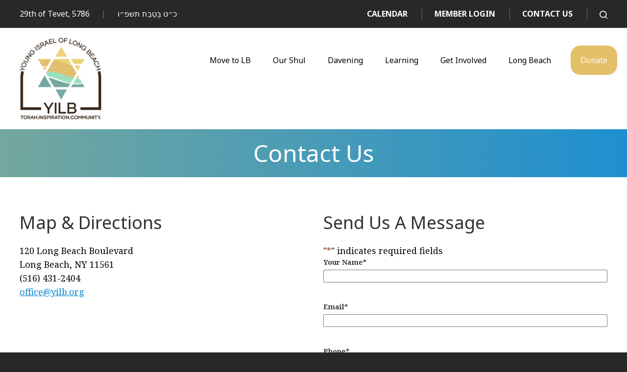

--- FILE ---
content_type: text/html; charset=utf-8
request_url: https://www.google.com/recaptcha/api2/anchor?ar=1&k=6Lehq3saAAAAAEqeWa2_PSkdbE1jp_SE8zsQtm1x&co=aHR0cHM6Ly93d3cueWlsYi5vcmc6NDQz&hl=en&v=PoyoqOPhxBO7pBk68S4YbpHZ&theme=light&size=normal&anchor-ms=20000&execute-ms=30000&cb=e6eg6c7ds5p1
body_size: 50112
content:
<!DOCTYPE HTML><html dir="ltr" lang="en"><head><meta http-equiv="Content-Type" content="text/html; charset=UTF-8">
<meta http-equiv="X-UA-Compatible" content="IE=edge">
<title>reCAPTCHA</title>
<style type="text/css">
/* cyrillic-ext */
@font-face {
  font-family: 'Roboto';
  font-style: normal;
  font-weight: 400;
  font-stretch: 100%;
  src: url(//fonts.gstatic.com/s/roboto/v48/KFO7CnqEu92Fr1ME7kSn66aGLdTylUAMa3GUBHMdazTgWw.woff2) format('woff2');
  unicode-range: U+0460-052F, U+1C80-1C8A, U+20B4, U+2DE0-2DFF, U+A640-A69F, U+FE2E-FE2F;
}
/* cyrillic */
@font-face {
  font-family: 'Roboto';
  font-style: normal;
  font-weight: 400;
  font-stretch: 100%;
  src: url(//fonts.gstatic.com/s/roboto/v48/KFO7CnqEu92Fr1ME7kSn66aGLdTylUAMa3iUBHMdazTgWw.woff2) format('woff2');
  unicode-range: U+0301, U+0400-045F, U+0490-0491, U+04B0-04B1, U+2116;
}
/* greek-ext */
@font-face {
  font-family: 'Roboto';
  font-style: normal;
  font-weight: 400;
  font-stretch: 100%;
  src: url(//fonts.gstatic.com/s/roboto/v48/KFO7CnqEu92Fr1ME7kSn66aGLdTylUAMa3CUBHMdazTgWw.woff2) format('woff2');
  unicode-range: U+1F00-1FFF;
}
/* greek */
@font-face {
  font-family: 'Roboto';
  font-style: normal;
  font-weight: 400;
  font-stretch: 100%;
  src: url(//fonts.gstatic.com/s/roboto/v48/KFO7CnqEu92Fr1ME7kSn66aGLdTylUAMa3-UBHMdazTgWw.woff2) format('woff2');
  unicode-range: U+0370-0377, U+037A-037F, U+0384-038A, U+038C, U+038E-03A1, U+03A3-03FF;
}
/* math */
@font-face {
  font-family: 'Roboto';
  font-style: normal;
  font-weight: 400;
  font-stretch: 100%;
  src: url(//fonts.gstatic.com/s/roboto/v48/KFO7CnqEu92Fr1ME7kSn66aGLdTylUAMawCUBHMdazTgWw.woff2) format('woff2');
  unicode-range: U+0302-0303, U+0305, U+0307-0308, U+0310, U+0312, U+0315, U+031A, U+0326-0327, U+032C, U+032F-0330, U+0332-0333, U+0338, U+033A, U+0346, U+034D, U+0391-03A1, U+03A3-03A9, U+03B1-03C9, U+03D1, U+03D5-03D6, U+03F0-03F1, U+03F4-03F5, U+2016-2017, U+2034-2038, U+203C, U+2040, U+2043, U+2047, U+2050, U+2057, U+205F, U+2070-2071, U+2074-208E, U+2090-209C, U+20D0-20DC, U+20E1, U+20E5-20EF, U+2100-2112, U+2114-2115, U+2117-2121, U+2123-214F, U+2190, U+2192, U+2194-21AE, U+21B0-21E5, U+21F1-21F2, U+21F4-2211, U+2213-2214, U+2216-22FF, U+2308-230B, U+2310, U+2319, U+231C-2321, U+2336-237A, U+237C, U+2395, U+239B-23B7, U+23D0, U+23DC-23E1, U+2474-2475, U+25AF, U+25B3, U+25B7, U+25BD, U+25C1, U+25CA, U+25CC, U+25FB, U+266D-266F, U+27C0-27FF, U+2900-2AFF, U+2B0E-2B11, U+2B30-2B4C, U+2BFE, U+3030, U+FF5B, U+FF5D, U+1D400-1D7FF, U+1EE00-1EEFF;
}
/* symbols */
@font-face {
  font-family: 'Roboto';
  font-style: normal;
  font-weight: 400;
  font-stretch: 100%;
  src: url(//fonts.gstatic.com/s/roboto/v48/KFO7CnqEu92Fr1ME7kSn66aGLdTylUAMaxKUBHMdazTgWw.woff2) format('woff2');
  unicode-range: U+0001-000C, U+000E-001F, U+007F-009F, U+20DD-20E0, U+20E2-20E4, U+2150-218F, U+2190, U+2192, U+2194-2199, U+21AF, U+21E6-21F0, U+21F3, U+2218-2219, U+2299, U+22C4-22C6, U+2300-243F, U+2440-244A, U+2460-24FF, U+25A0-27BF, U+2800-28FF, U+2921-2922, U+2981, U+29BF, U+29EB, U+2B00-2BFF, U+4DC0-4DFF, U+FFF9-FFFB, U+10140-1018E, U+10190-1019C, U+101A0, U+101D0-101FD, U+102E0-102FB, U+10E60-10E7E, U+1D2C0-1D2D3, U+1D2E0-1D37F, U+1F000-1F0FF, U+1F100-1F1AD, U+1F1E6-1F1FF, U+1F30D-1F30F, U+1F315, U+1F31C, U+1F31E, U+1F320-1F32C, U+1F336, U+1F378, U+1F37D, U+1F382, U+1F393-1F39F, U+1F3A7-1F3A8, U+1F3AC-1F3AF, U+1F3C2, U+1F3C4-1F3C6, U+1F3CA-1F3CE, U+1F3D4-1F3E0, U+1F3ED, U+1F3F1-1F3F3, U+1F3F5-1F3F7, U+1F408, U+1F415, U+1F41F, U+1F426, U+1F43F, U+1F441-1F442, U+1F444, U+1F446-1F449, U+1F44C-1F44E, U+1F453, U+1F46A, U+1F47D, U+1F4A3, U+1F4B0, U+1F4B3, U+1F4B9, U+1F4BB, U+1F4BF, U+1F4C8-1F4CB, U+1F4D6, U+1F4DA, U+1F4DF, U+1F4E3-1F4E6, U+1F4EA-1F4ED, U+1F4F7, U+1F4F9-1F4FB, U+1F4FD-1F4FE, U+1F503, U+1F507-1F50B, U+1F50D, U+1F512-1F513, U+1F53E-1F54A, U+1F54F-1F5FA, U+1F610, U+1F650-1F67F, U+1F687, U+1F68D, U+1F691, U+1F694, U+1F698, U+1F6AD, U+1F6B2, U+1F6B9-1F6BA, U+1F6BC, U+1F6C6-1F6CF, U+1F6D3-1F6D7, U+1F6E0-1F6EA, U+1F6F0-1F6F3, U+1F6F7-1F6FC, U+1F700-1F7FF, U+1F800-1F80B, U+1F810-1F847, U+1F850-1F859, U+1F860-1F887, U+1F890-1F8AD, U+1F8B0-1F8BB, U+1F8C0-1F8C1, U+1F900-1F90B, U+1F93B, U+1F946, U+1F984, U+1F996, U+1F9E9, U+1FA00-1FA6F, U+1FA70-1FA7C, U+1FA80-1FA89, U+1FA8F-1FAC6, U+1FACE-1FADC, U+1FADF-1FAE9, U+1FAF0-1FAF8, U+1FB00-1FBFF;
}
/* vietnamese */
@font-face {
  font-family: 'Roboto';
  font-style: normal;
  font-weight: 400;
  font-stretch: 100%;
  src: url(//fonts.gstatic.com/s/roboto/v48/KFO7CnqEu92Fr1ME7kSn66aGLdTylUAMa3OUBHMdazTgWw.woff2) format('woff2');
  unicode-range: U+0102-0103, U+0110-0111, U+0128-0129, U+0168-0169, U+01A0-01A1, U+01AF-01B0, U+0300-0301, U+0303-0304, U+0308-0309, U+0323, U+0329, U+1EA0-1EF9, U+20AB;
}
/* latin-ext */
@font-face {
  font-family: 'Roboto';
  font-style: normal;
  font-weight: 400;
  font-stretch: 100%;
  src: url(//fonts.gstatic.com/s/roboto/v48/KFO7CnqEu92Fr1ME7kSn66aGLdTylUAMa3KUBHMdazTgWw.woff2) format('woff2');
  unicode-range: U+0100-02BA, U+02BD-02C5, U+02C7-02CC, U+02CE-02D7, U+02DD-02FF, U+0304, U+0308, U+0329, U+1D00-1DBF, U+1E00-1E9F, U+1EF2-1EFF, U+2020, U+20A0-20AB, U+20AD-20C0, U+2113, U+2C60-2C7F, U+A720-A7FF;
}
/* latin */
@font-face {
  font-family: 'Roboto';
  font-style: normal;
  font-weight: 400;
  font-stretch: 100%;
  src: url(//fonts.gstatic.com/s/roboto/v48/KFO7CnqEu92Fr1ME7kSn66aGLdTylUAMa3yUBHMdazQ.woff2) format('woff2');
  unicode-range: U+0000-00FF, U+0131, U+0152-0153, U+02BB-02BC, U+02C6, U+02DA, U+02DC, U+0304, U+0308, U+0329, U+2000-206F, U+20AC, U+2122, U+2191, U+2193, U+2212, U+2215, U+FEFF, U+FFFD;
}
/* cyrillic-ext */
@font-face {
  font-family: 'Roboto';
  font-style: normal;
  font-weight: 500;
  font-stretch: 100%;
  src: url(//fonts.gstatic.com/s/roboto/v48/KFO7CnqEu92Fr1ME7kSn66aGLdTylUAMa3GUBHMdazTgWw.woff2) format('woff2');
  unicode-range: U+0460-052F, U+1C80-1C8A, U+20B4, U+2DE0-2DFF, U+A640-A69F, U+FE2E-FE2F;
}
/* cyrillic */
@font-face {
  font-family: 'Roboto';
  font-style: normal;
  font-weight: 500;
  font-stretch: 100%;
  src: url(//fonts.gstatic.com/s/roboto/v48/KFO7CnqEu92Fr1ME7kSn66aGLdTylUAMa3iUBHMdazTgWw.woff2) format('woff2');
  unicode-range: U+0301, U+0400-045F, U+0490-0491, U+04B0-04B1, U+2116;
}
/* greek-ext */
@font-face {
  font-family: 'Roboto';
  font-style: normal;
  font-weight: 500;
  font-stretch: 100%;
  src: url(//fonts.gstatic.com/s/roboto/v48/KFO7CnqEu92Fr1ME7kSn66aGLdTylUAMa3CUBHMdazTgWw.woff2) format('woff2');
  unicode-range: U+1F00-1FFF;
}
/* greek */
@font-face {
  font-family: 'Roboto';
  font-style: normal;
  font-weight: 500;
  font-stretch: 100%;
  src: url(//fonts.gstatic.com/s/roboto/v48/KFO7CnqEu92Fr1ME7kSn66aGLdTylUAMa3-UBHMdazTgWw.woff2) format('woff2');
  unicode-range: U+0370-0377, U+037A-037F, U+0384-038A, U+038C, U+038E-03A1, U+03A3-03FF;
}
/* math */
@font-face {
  font-family: 'Roboto';
  font-style: normal;
  font-weight: 500;
  font-stretch: 100%;
  src: url(//fonts.gstatic.com/s/roboto/v48/KFO7CnqEu92Fr1ME7kSn66aGLdTylUAMawCUBHMdazTgWw.woff2) format('woff2');
  unicode-range: U+0302-0303, U+0305, U+0307-0308, U+0310, U+0312, U+0315, U+031A, U+0326-0327, U+032C, U+032F-0330, U+0332-0333, U+0338, U+033A, U+0346, U+034D, U+0391-03A1, U+03A3-03A9, U+03B1-03C9, U+03D1, U+03D5-03D6, U+03F0-03F1, U+03F4-03F5, U+2016-2017, U+2034-2038, U+203C, U+2040, U+2043, U+2047, U+2050, U+2057, U+205F, U+2070-2071, U+2074-208E, U+2090-209C, U+20D0-20DC, U+20E1, U+20E5-20EF, U+2100-2112, U+2114-2115, U+2117-2121, U+2123-214F, U+2190, U+2192, U+2194-21AE, U+21B0-21E5, U+21F1-21F2, U+21F4-2211, U+2213-2214, U+2216-22FF, U+2308-230B, U+2310, U+2319, U+231C-2321, U+2336-237A, U+237C, U+2395, U+239B-23B7, U+23D0, U+23DC-23E1, U+2474-2475, U+25AF, U+25B3, U+25B7, U+25BD, U+25C1, U+25CA, U+25CC, U+25FB, U+266D-266F, U+27C0-27FF, U+2900-2AFF, U+2B0E-2B11, U+2B30-2B4C, U+2BFE, U+3030, U+FF5B, U+FF5D, U+1D400-1D7FF, U+1EE00-1EEFF;
}
/* symbols */
@font-face {
  font-family: 'Roboto';
  font-style: normal;
  font-weight: 500;
  font-stretch: 100%;
  src: url(//fonts.gstatic.com/s/roboto/v48/KFO7CnqEu92Fr1ME7kSn66aGLdTylUAMaxKUBHMdazTgWw.woff2) format('woff2');
  unicode-range: U+0001-000C, U+000E-001F, U+007F-009F, U+20DD-20E0, U+20E2-20E4, U+2150-218F, U+2190, U+2192, U+2194-2199, U+21AF, U+21E6-21F0, U+21F3, U+2218-2219, U+2299, U+22C4-22C6, U+2300-243F, U+2440-244A, U+2460-24FF, U+25A0-27BF, U+2800-28FF, U+2921-2922, U+2981, U+29BF, U+29EB, U+2B00-2BFF, U+4DC0-4DFF, U+FFF9-FFFB, U+10140-1018E, U+10190-1019C, U+101A0, U+101D0-101FD, U+102E0-102FB, U+10E60-10E7E, U+1D2C0-1D2D3, U+1D2E0-1D37F, U+1F000-1F0FF, U+1F100-1F1AD, U+1F1E6-1F1FF, U+1F30D-1F30F, U+1F315, U+1F31C, U+1F31E, U+1F320-1F32C, U+1F336, U+1F378, U+1F37D, U+1F382, U+1F393-1F39F, U+1F3A7-1F3A8, U+1F3AC-1F3AF, U+1F3C2, U+1F3C4-1F3C6, U+1F3CA-1F3CE, U+1F3D4-1F3E0, U+1F3ED, U+1F3F1-1F3F3, U+1F3F5-1F3F7, U+1F408, U+1F415, U+1F41F, U+1F426, U+1F43F, U+1F441-1F442, U+1F444, U+1F446-1F449, U+1F44C-1F44E, U+1F453, U+1F46A, U+1F47D, U+1F4A3, U+1F4B0, U+1F4B3, U+1F4B9, U+1F4BB, U+1F4BF, U+1F4C8-1F4CB, U+1F4D6, U+1F4DA, U+1F4DF, U+1F4E3-1F4E6, U+1F4EA-1F4ED, U+1F4F7, U+1F4F9-1F4FB, U+1F4FD-1F4FE, U+1F503, U+1F507-1F50B, U+1F50D, U+1F512-1F513, U+1F53E-1F54A, U+1F54F-1F5FA, U+1F610, U+1F650-1F67F, U+1F687, U+1F68D, U+1F691, U+1F694, U+1F698, U+1F6AD, U+1F6B2, U+1F6B9-1F6BA, U+1F6BC, U+1F6C6-1F6CF, U+1F6D3-1F6D7, U+1F6E0-1F6EA, U+1F6F0-1F6F3, U+1F6F7-1F6FC, U+1F700-1F7FF, U+1F800-1F80B, U+1F810-1F847, U+1F850-1F859, U+1F860-1F887, U+1F890-1F8AD, U+1F8B0-1F8BB, U+1F8C0-1F8C1, U+1F900-1F90B, U+1F93B, U+1F946, U+1F984, U+1F996, U+1F9E9, U+1FA00-1FA6F, U+1FA70-1FA7C, U+1FA80-1FA89, U+1FA8F-1FAC6, U+1FACE-1FADC, U+1FADF-1FAE9, U+1FAF0-1FAF8, U+1FB00-1FBFF;
}
/* vietnamese */
@font-face {
  font-family: 'Roboto';
  font-style: normal;
  font-weight: 500;
  font-stretch: 100%;
  src: url(//fonts.gstatic.com/s/roboto/v48/KFO7CnqEu92Fr1ME7kSn66aGLdTylUAMa3OUBHMdazTgWw.woff2) format('woff2');
  unicode-range: U+0102-0103, U+0110-0111, U+0128-0129, U+0168-0169, U+01A0-01A1, U+01AF-01B0, U+0300-0301, U+0303-0304, U+0308-0309, U+0323, U+0329, U+1EA0-1EF9, U+20AB;
}
/* latin-ext */
@font-face {
  font-family: 'Roboto';
  font-style: normal;
  font-weight: 500;
  font-stretch: 100%;
  src: url(//fonts.gstatic.com/s/roboto/v48/KFO7CnqEu92Fr1ME7kSn66aGLdTylUAMa3KUBHMdazTgWw.woff2) format('woff2');
  unicode-range: U+0100-02BA, U+02BD-02C5, U+02C7-02CC, U+02CE-02D7, U+02DD-02FF, U+0304, U+0308, U+0329, U+1D00-1DBF, U+1E00-1E9F, U+1EF2-1EFF, U+2020, U+20A0-20AB, U+20AD-20C0, U+2113, U+2C60-2C7F, U+A720-A7FF;
}
/* latin */
@font-face {
  font-family: 'Roboto';
  font-style: normal;
  font-weight: 500;
  font-stretch: 100%;
  src: url(//fonts.gstatic.com/s/roboto/v48/KFO7CnqEu92Fr1ME7kSn66aGLdTylUAMa3yUBHMdazQ.woff2) format('woff2');
  unicode-range: U+0000-00FF, U+0131, U+0152-0153, U+02BB-02BC, U+02C6, U+02DA, U+02DC, U+0304, U+0308, U+0329, U+2000-206F, U+20AC, U+2122, U+2191, U+2193, U+2212, U+2215, U+FEFF, U+FFFD;
}
/* cyrillic-ext */
@font-face {
  font-family: 'Roboto';
  font-style: normal;
  font-weight: 900;
  font-stretch: 100%;
  src: url(//fonts.gstatic.com/s/roboto/v48/KFO7CnqEu92Fr1ME7kSn66aGLdTylUAMa3GUBHMdazTgWw.woff2) format('woff2');
  unicode-range: U+0460-052F, U+1C80-1C8A, U+20B4, U+2DE0-2DFF, U+A640-A69F, U+FE2E-FE2F;
}
/* cyrillic */
@font-face {
  font-family: 'Roboto';
  font-style: normal;
  font-weight: 900;
  font-stretch: 100%;
  src: url(//fonts.gstatic.com/s/roboto/v48/KFO7CnqEu92Fr1ME7kSn66aGLdTylUAMa3iUBHMdazTgWw.woff2) format('woff2');
  unicode-range: U+0301, U+0400-045F, U+0490-0491, U+04B0-04B1, U+2116;
}
/* greek-ext */
@font-face {
  font-family: 'Roboto';
  font-style: normal;
  font-weight: 900;
  font-stretch: 100%;
  src: url(//fonts.gstatic.com/s/roboto/v48/KFO7CnqEu92Fr1ME7kSn66aGLdTylUAMa3CUBHMdazTgWw.woff2) format('woff2');
  unicode-range: U+1F00-1FFF;
}
/* greek */
@font-face {
  font-family: 'Roboto';
  font-style: normal;
  font-weight: 900;
  font-stretch: 100%;
  src: url(//fonts.gstatic.com/s/roboto/v48/KFO7CnqEu92Fr1ME7kSn66aGLdTylUAMa3-UBHMdazTgWw.woff2) format('woff2');
  unicode-range: U+0370-0377, U+037A-037F, U+0384-038A, U+038C, U+038E-03A1, U+03A3-03FF;
}
/* math */
@font-face {
  font-family: 'Roboto';
  font-style: normal;
  font-weight: 900;
  font-stretch: 100%;
  src: url(//fonts.gstatic.com/s/roboto/v48/KFO7CnqEu92Fr1ME7kSn66aGLdTylUAMawCUBHMdazTgWw.woff2) format('woff2');
  unicode-range: U+0302-0303, U+0305, U+0307-0308, U+0310, U+0312, U+0315, U+031A, U+0326-0327, U+032C, U+032F-0330, U+0332-0333, U+0338, U+033A, U+0346, U+034D, U+0391-03A1, U+03A3-03A9, U+03B1-03C9, U+03D1, U+03D5-03D6, U+03F0-03F1, U+03F4-03F5, U+2016-2017, U+2034-2038, U+203C, U+2040, U+2043, U+2047, U+2050, U+2057, U+205F, U+2070-2071, U+2074-208E, U+2090-209C, U+20D0-20DC, U+20E1, U+20E5-20EF, U+2100-2112, U+2114-2115, U+2117-2121, U+2123-214F, U+2190, U+2192, U+2194-21AE, U+21B0-21E5, U+21F1-21F2, U+21F4-2211, U+2213-2214, U+2216-22FF, U+2308-230B, U+2310, U+2319, U+231C-2321, U+2336-237A, U+237C, U+2395, U+239B-23B7, U+23D0, U+23DC-23E1, U+2474-2475, U+25AF, U+25B3, U+25B7, U+25BD, U+25C1, U+25CA, U+25CC, U+25FB, U+266D-266F, U+27C0-27FF, U+2900-2AFF, U+2B0E-2B11, U+2B30-2B4C, U+2BFE, U+3030, U+FF5B, U+FF5D, U+1D400-1D7FF, U+1EE00-1EEFF;
}
/* symbols */
@font-face {
  font-family: 'Roboto';
  font-style: normal;
  font-weight: 900;
  font-stretch: 100%;
  src: url(//fonts.gstatic.com/s/roboto/v48/KFO7CnqEu92Fr1ME7kSn66aGLdTylUAMaxKUBHMdazTgWw.woff2) format('woff2');
  unicode-range: U+0001-000C, U+000E-001F, U+007F-009F, U+20DD-20E0, U+20E2-20E4, U+2150-218F, U+2190, U+2192, U+2194-2199, U+21AF, U+21E6-21F0, U+21F3, U+2218-2219, U+2299, U+22C4-22C6, U+2300-243F, U+2440-244A, U+2460-24FF, U+25A0-27BF, U+2800-28FF, U+2921-2922, U+2981, U+29BF, U+29EB, U+2B00-2BFF, U+4DC0-4DFF, U+FFF9-FFFB, U+10140-1018E, U+10190-1019C, U+101A0, U+101D0-101FD, U+102E0-102FB, U+10E60-10E7E, U+1D2C0-1D2D3, U+1D2E0-1D37F, U+1F000-1F0FF, U+1F100-1F1AD, U+1F1E6-1F1FF, U+1F30D-1F30F, U+1F315, U+1F31C, U+1F31E, U+1F320-1F32C, U+1F336, U+1F378, U+1F37D, U+1F382, U+1F393-1F39F, U+1F3A7-1F3A8, U+1F3AC-1F3AF, U+1F3C2, U+1F3C4-1F3C6, U+1F3CA-1F3CE, U+1F3D4-1F3E0, U+1F3ED, U+1F3F1-1F3F3, U+1F3F5-1F3F7, U+1F408, U+1F415, U+1F41F, U+1F426, U+1F43F, U+1F441-1F442, U+1F444, U+1F446-1F449, U+1F44C-1F44E, U+1F453, U+1F46A, U+1F47D, U+1F4A3, U+1F4B0, U+1F4B3, U+1F4B9, U+1F4BB, U+1F4BF, U+1F4C8-1F4CB, U+1F4D6, U+1F4DA, U+1F4DF, U+1F4E3-1F4E6, U+1F4EA-1F4ED, U+1F4F7, U+1F4F9-1F4FB, U+1F4FD-1F4FE, U+1F503, U+1F507-1F50B, U+1F50D, U+1F512-1F513, U+1F53E-1F54A, U+1F54F-1F5FA, U+1F610, U+1F650-1F67F, U+1F687, U+1F68D, U+1F691, U+1F694, U+1F698, U+1F6AD, U+1F6B2, U+1F6B9-1F6BA, U+1F6BC, U+1F6C6-1F6CF, U+1F6D3-1F6D7, U+1F6E0-1F6EA, U+1F6F0-1F6F3, U+1F6F7-1F6FC, U+1F700-1F7FF, U+1F800-1F80B, U+1F810-1F847, U+1F850-1F859, U+1F860-1F887, U+1F890-1F8AD, U+1F8B0-1F8BB, U+1F8C0-1F8C1, U+1F900-1F90B, U+1F93B, U+1F946, U+1F984, U+1F996, U+1F9E9, U+1FA00-1FA6F, U+1FA70-1FA7C, U+1FA80-1FA89, U+1FA8F-1FAC6, U+1FACE-1FADC, U+1FADF-1FAE9, U+1FAF0-1FAF8, U+1FB00-1FBFF;
}
/* vietnamese */
@font-face {
  font-family: 'Roboto';
  font-style: normal;
  font-weight: 900;
  font-stretch: 100%;
  src: url(//fonts.gstatic.com/s/roboto/v48/KFO7CnqEu92Fr1ME7kSn66aGLdTylUAMa3OUBHMdazTgWw.woff2) format('woff2');
  unicode-range: U+0102-0103, U+0110-0111, U+0128-0129, U+0168-0169, U+01A0-01A1, U+01AF-01B0, U+0300-0301, U+0303-0304, U+0308-0309, U+0323, U+0329, U+1EA0-1EF9, U+20AB;
}
/* latin-ext */
@font-face {
  font-family: 'Roboto';
  font-style: normal;
  font-weight: 900;
  font-stretch: 100%;
  src: url(//fonts.gstatic.com/s/roboto/v48/KFO7CnqEu92Fr1ME7kSn66aGLdTylUAMa3KUBHMdazTgWw.woff2) format('woff2');
  unicode-range: U+0100-02BA, U+02BD-02C5, U+02C7-02CC, U+02CE-02D7, U+02DD-02FF, U+0304, U+0308, U+0329, U+1D00-1DBF, U+1E00-1E9F, U+1EF2-1EFF, U+2020, U+20A0-20AB, U+20AD-20C0, U+2113, U+2C60-2C7F, U+A720-A7FF;
}
/* latin */
@font-face {
  font-family: 'Roboto';
  font-style: normal;
  font-weight: 900;
  font-stretch: 100%;
  src: url(//fonts.gstatic.com/s/roboto/v48/KFO7CnqEu92Fr1ME7kSn66aGLdTylUAMa3yUBHMdazQ.woff2) format('woff2');
  unicode-range: U+0000-00FF, U+0131, U+0152-0153, U+02BB-02BC, U+02C6, U+02DA, U+02DC, U+0304, U+0308, U+0329, U+2000-206F, U+20AC, U+2122, U+2191, U+2193, U+2212, U+2215, U+FEFF, U+FFFD;
}

</style>
<link rel="stylesheet" type="text/css" href="https://www.gstatic.com/recaptcha/releases/PoyoqOPhxBO7pBk68S4YbpHZ/styles__ltr.css">
<script nonce="iVFwVVAVjLy2gF3oVon7_g" type="text/javascript">window['__recaptcha_api'] = 'https://www.google.com/recaptcha/api2/';</script>
<script type="text/javascript" src="https://www.gstatic.com/recaptcha/releases/PoyoqOPhxBO7pBk68S4YbpHZ/recaptcha__en.js" nonce="iVFwVVAVjLy2gF3oVon7_g">
      
    </script></head>
<body><div id="rc-anchor-alert" class="rc-anchor-alert"></div>
<input type="hidden" id="recaptcha-token" value="[base64]">
<script type="text/javascript" nonce="iVFwVVAVjLy2gF3oVon7_g">
      recaptcha.anchor.Main.init("[\x22ainput\x22,[\x22bgdata\x22,\x22\x22,\[base64]/[base64]/[base64]/[base64]/[base64]/[base64]/[base64]/[base64]/[base64]/[base64]\\u003d\x22,\[base64]\\u003d\x22,\x22wrN4H8Khwp/CrhMcQsOJw7EzwrzDjQbCmsO+LcKlE8O1E0/DsSHCiMOKw7zCqS4wecOmw5LCl8O2KF/DusOrwpkDwpjDlsOpEsOSw6jCoMKXwqXCrMOBw47Cq8OHb8OCw6/[base64]/w63CpcOWwr1NSH8Uw5s8JhLDiXwfa3ESw5lcw4cfNsK2MMKxP3jCvcKca8OVDMKPcGjDiW1FLRY1wr9MwqI/GUcuHXcCw6vCicOHK8OAw4LDpMOLfsKOwo7CiTw4UsK8wrQ2wqtsZnvDh2LCh8KlwoTCkMKiwojDl01cw7bDh395w4EVQmtiVMK3e8K3AMO3wovCmcKBwqHCgcKpK148w4B9F8Ohwo3Ch2k3TcOXRcOzesOoworChsObw5nDrm04Y8KsP8KHeHkCwq/CscO2JcKpXMKvbVoMw7DCugoTOAYSwrbChxzDq8KUw5DDlVDCqMOSKTfCmsK8HMKCwq/CqFhsQcK9I8O5aMKhGsOYw7jCgF/CmsKeYnUxwpBzC8OwBW0TPcKjM8O1w43Dp8Kmw4HCu8OyF8KQfQJBw6jCvMKZw6hswqDDvXLCgsOcwqHCt1nCsT7DtFwTw5XCr0VFw5nCsRzDv1J7wqfDmEPDnMOYb0/CncO3wpBza8K5B0orEsKhw759w53DvcKZw5jCgTM7b8O0w7bDr8KJwqxfwpAxVMKPY1XDr2DDgsKXwp/Ci8KQwpZVwrfDoG/CsCzCssK+w5BZRHFIfUvCln7CiwPCscKpwrrDqcORDsOoVMOzwpkuAcKLwoBgw4tlwpB+wrh6K8Oxw7rCkjHCv8K9cWcTD8KFwobDmRdNwpNeS8KTEsOlfyzCkV9cMEPCvx5/w4YRQcKuA8Kxw7bDqX3CuSjDpMKrSsOlwrDCtUfCkkzCoH3CtypKF8Kcwr/CjA4FwqFPw6rCrUdQIUwqFCEBwpzDswvDlcOHWiDCg8OeSBN8wqItwpJKwp9wwovDhkwZw7bDlAHCj8OcDlvCoBs5wqjChD0bJ1TCmhEwYMOGUkbCkFw7w4rDusKXwpgDZVXCu0MbNcKKC8O/wrbDmBTCqG/Dv8O4VMKuw6TChcOrw7BVBQ/DusKOWsKxw5JfNMONw7I8wqrCi8KIEMKPw5Uvw7Elb8O7XlDCo8OJwo9Tw5zCmsK0w6nDl8O4AxXDjsKwEEzCkHjCkmXCtcKLw7QqScOBcmRqAzFKAVI9w7nCtwcXw6zDiU/DgcOQwocww7DCs1w/KTfDlkQgEHXDlgo/w78pPBnCp8O5wqTCsx14w5M7w5jDn8Kqw5rCglfCl8Oiw78swr3Co8OMSMK8EzkSw54BMMKVQMK/EAp7dsKXwr/CjU/DgXxsw7Z3KMKtwrTDicO2w7NDYMOzw7fCrnLDlG0ia1wvwrBSJFvCgsKbw6VmOD5tf1gLwoZtw6Y5JMKkMBp3wpocw4FCVQrDksK7woV0w5DDgXlEa8ONXFByb8O3w5PDhcOOGsKaAcO/HMKNwq8jJUBmwrpVDUTCuyLCl8Ogw408wpsRwosBKU7CsMK4QVYLwqLDrMKqwrE2wrvDu8Ohw6xsbi4ow4Isw6rCsMKff8OQwpkvWcKEw5J9EcOuw71mGx/[base64]/DrMO6E8OoHsOKK3jDoXE8w53CucO4TkXCjGzCs3RDwq7CnHI9KMOGYsOMwp7CiwUJwrnCmR7DsHrCrD7DvFzCpWvDh8K5wqtWX8K/[base64]/CrMKxHcOow7xSOcK0w6F5dMOdw6R8ZXIgw6hJwqHCrcKew6nDuMOXZE8KFMOXw7/[base64]/wrrCr8O1O8OWw5MZw6Ijc01mw7lZw5JzAQpsw6p9wqjDjsKOwqrCm8ODIWLDnHXDisOgw7ACwr57woo3w4Axw5lVwp7Dm8OGTsK9RsORdk0HwoLDrsKMw5DCnMOJwoY4w53Cl8OxZSsIH8K8H8OpNmUgw5HDusOZJMONeBorw4fCjknChkJqDMK/UxptwpDCr8KUw4jDuWhNwqkZwpbDulLClwHChMOowrjCvyhubMKTworCuw/DhBwbwqVUwprDkMOEJT5sw5wpwrXDqcOaw7UQIGLDo8O1AMOrBcKpFyAwFiY2NsOjw7ddJEnCjMKWb8KuSsKWwoTCqMO5wqpLMcKyFsKgIjJ/ZcO9AcKcOsKPwrUcAcKjw7LDr8Owf2jDqXLDrcKMDcK+wo0Aw4jDr8O8w7vCk8KCCn7DrMOpDXbDuMKew57Cj8KpQUfClcKWW8KEwp4GwqLCs8KeQT7CimRmSMKywqzCgF/CnU5ZR3zDj8KWb3HCuWbCrcOLEm0WGGbDnzrChMONTRbDvwrDsMOsB8KGw4cYw4/[base64]/Dg2tdwqnDhsKnJsOfFnvDmMK0w6Y+w6jDuW8MY8K3EcKswooHw7MnwpwBKsKVcREbwo3DosKWw6rCvQvDnMKLwrZgw7Q3ciciwoEMDEl+YsKTwrHCgyzCksOaKcObwqEgwobDsR9KwrXDr8KSwr5uMcOabcO8wqFhw6TCkcKtQ8KAEBQMw6wPwpfCv8OJYsOawr/[base64]/DmsOpwqTDknF4cRHCiMKAT8O4wrx9eF1Gw71REHzDrsOZw6/[base64]/CpBYISBlCw7pzPMKpw6/[base64]/V8KDBMKNw5d7O1Yww4jCtF7CicOFbgzDuVPCtmwdw5vDrj9tD8Kdwp7ChyPCuBxLw68VwpXCpWDClT7DjXzDgsKRIMOzw6JVK8ObZHTDtsOcwpjDgXIwYcKTwoTDjy/CiW9kEcKhQEzDmMKJSgjCpTLDpcK4TMOBwq59QivCsSbDuRFdw6bCj1DDuMOqw7EGFS0sdxpWNlwgM8Ojw404RXDDhcOhwoTDjsOBw4rDt3zDhMKvwrTDr8OSw5FRYWvDk28cw6zDq8OYU8K/w7LDvWPCtTxHwoAJwrJBMMOQwo3ChsKjQxM/eTTDi2cPwq/[base64]/CgMOFw5nCpMOsw7pLwr9DShzDssKaa0vDjABqwpdeW8OZwpjCkMKfw5zDoMO+w6AtwpAmw6vDq8OGMcKcwpLCqGFgajPCiMOuwpsvw5Eowr9DwpTCuh1PcDh+WB9Tb8OUNMOsD8KMwq7Ct8K0ScOdw7dhwoVfw5knNFXCtBpEdDTCjwnCk8OXw7jCny9SU8O7w5/CucK5acOEw6nCrGBcw57CuDM0w7xbIcO5MkXCo2NlbsO4PMK1OMKrw68TwpUSNMOMw5jCqsO4ZHPDqsK+wonCkMKYw5N5wqF6UXk+w73DhV8HN8KeZsKtWsOXw5lQAAvCsVAnPUlkwrXCqMK3w7NqEsKqHHBdLgBneMOHAyAKFMOOSMO4LHExQcKVw7jDv8O/wo7CisOWWEnDtcO4wpzCkTNAw5EdwqDDoiPDpkLDmsO2w7PCrnIBfUwMwqZMLE/[base64]/Cm1fDs8KqYcKcw597wpzCucOqwqhlw4N1UhgSw7nCusOqKMOFw6tKwqLDpnrClTfDvMOlw7PDgcO2YsKAwpJkwrDCqcOQwqBxwrnDjCnDvVLDjmwLw67CqnHCrzRCdMKoBMOZw7xdw4/[base64]/DiCPCsTg4wrUAwqXDo8OzwozCki8vSsOMQ8K/eDgLBzzCnRvCisKew4bDoTttw4LDlsKPAsKeFMOXf8KAw7PCp0XDkcOIw6tuw54twrnCgyHCrB8IDcOiw5fCmsKVwq03S8OmwqrCncOrKFHDhQLDu2bDsQgBamvDs8OCwpJ/[base64]/wrrDp8O6BsKqwqPCmcKyw45ZAEZowpnCoirCr8KwwpfCjMKUHMO7wq3CjhF1w6PCrWJDworCkHQKwrwCwofDqHw1wr8/w4jCj8OYczTDp1jDnSTCkhsUw5DDv2XDjxzDoxnCt8Kfw4vDvEY0esOBwo3DplNNwrTDpDPCvC/[base64]/DnR/DvA/Cuk/DsMOhw7nDh8OVw5LCtilAJws0f8Klw4zCoQhUw5VvaxTDvCjDucO/wqbCvxzDikLCqMKJw7/DvsKSw5rDhXUKFcK7TsK+AWvDtCPDrz/[base64]/cydwwq7DjyHDtMOtGMKPwrTChMOQw5trw53CmUPCrcOAw6rCkH/DqMKIw7U0w53CjE4Ew4duWSfCoMKcwoDDvCYoXsK5YsK5IEViMWrCksKdw4jCvMOvwrpNwqnChsOMaAMlwoHCrGXCgsOcwoUnEMKFwqzDscKCDgvDqMKAe3HCgjsvw7nDpzocw7dOwpQkw7Miw5HDocKaMsKbw5J/bDoXWMO8w6JNwpwRdWZIHhTDin/CqHYrw7LDgTs2Ckw8w7Rvw5HDssO+FcKowo7Ci8OqIcKmB8OGwrVfw4PCrGNywrhzwow1OMOVw4bCv8OPQ1PDvsO9wqFGYcOcwp7Ck8OCEMKZwpI4NhDDoxouw73CsWfDnsOWEMKZETRmwrzCn3hhw7R5SsKFGHbDhMKiw5YIwovClsK6WsOLw7AcB8OFJMO/w78aw45Gw4XCisOgwrg4wrTCp8KYw7LCnsKrM8OUw4EKYV9wSMKPDFvCgGLCtx7DosKSXVoLwot8w50Nw57ClwRgw63CnsKAwrp+K8OrwpnCtwEJwqMleEPChk45w7BwHiZSfAvDryZEOV1Yw4hOw6BOw77Cg8Olw5/Dk07Duxpsw4TChmJUdhzCh8O6LBM+w7dgHg/CvcOiw5XDoWbDl8Ocwol8w7rCt8OtE8KSwrkpw4zDqMOTGMK1C8KJw4bCsgXCl8O7fcKzwo9Dw64dO8OJw6wAwpwHw6/DkRLDmlPDtiBKf8KgQsKoA8K4w5QVYUUGOcK2QTfCqxg9NMO6wpY9IBwUwqzCsDDDnsK9esOdwpnDhXTDg8OOw53CiEgNw5rCgE7DgsO9wrRYTcKQcMOyw5PCqyJ2TcKew4UVXsODwpdCwqc/Amp8w73Cv8Oaw6Afa8O6w6DCmitBGsOMw6gvKsK0wqRSBsOjwoDCjWjCn8OCEsOWNH3DmD4WwqzCn0DDqEcjw7x9UABtczxPw6JQag8ywrPDiw14YsKFRcKlViRdBEbDoMK3wqZXw4LDrGABwqrCoyh3HcKGR8K8Zn7CnmnCu8KdHMKAwp/Dj8OzLcKHSMK5EhsCwrQvwr7ChQQUVMOlwq8ywqHChsKcDHDDhMOKwqogCnrClH9ywqjDnw/[base64]/CoMKtenc2Il1xw5VVwrJPAMOow7zDgwYbfCrChcK4wrB4w683bMK2wrh1V1/DgAtpwpBwwpjCjCDChS47wp3CvH/CmSLDusKDw6YbagEKw50+PMKwfMOaw6bCtF7DoCfDlzfCjcOXw6nChsOJc8OTFsKsw6J2wq8LSiViTcO/O8Oywr0of3dCPkkiZMKgBHh4XybDg8KVwp8Owo0eBTvDicOoWsO5IcKJw6TDpcKRMTZCw7fCqAV4wr1eEcKkTMKpwp3CgFjCq8OkWcKgwrIUdx7CoMONw4hywpIDw5rCp8KIVMK/d3Z0bMKIwrTCmMK5w7JBb8Otw5rDiMKabkFvU8Kcw5kawrAPYcOEw74iw4dpV8KRw5Nbw5ByA8Ofwqcqw5zDtTfDhVvCu8Kvw6sYwqDDsRfDlFJ2bsKMw7Fjwq3CkMKqwobDnkjDpcK0w4tcbCzCm8OEw5rCgXLDlsO0w7DDjj/ClsK9asOzITElGUbDsTXCv8KHbMK3B8KCbWVaEj9Ew59Dw57CkcKwbMOiN8KOwr9nWCNtwqtwBBfDsz1lQWHCrgfCqsKmwr7DpcO9wodqKlDDiMKFw6/[base64]/Dv25FScKYT8OYQAxXUcO6w7s3wqI6ZE/[base64]/CmwVNNcKUwozCpMK2wpTDpsO9w4XDncKZw5DCicKBw4BUw4VHLsKTdMOQw6Eaw6TDqVsKMl8SdsOjMRBKJ8KvaiXDpxppUnEOwrXDgsOTw4TCkMO4Y8Ogb8OfS2ISwpZdwrzCpQ8PZcKfDnrDnnDCnMOxBG3CpsKCJcORZBhiM8O1fMKLOXrChBZjwqhuwr0tQ8OAw7/CkcKEw5zCnsOOw4hZw6tlw4LCoFbCk8Oaw4bCgxzCvMOPw4kGZsO2DB3Ck8ONKMKXacKWwoTCrDDCjMKebcKSI2gYw6DCs8K2w7IHDMK+w7LCvwzDtMKLPcKbw7hSw6/CtsO2wrzChCIQwpF7w4/DqcOaZ8KKwrjDu8O7a8OcNxdcw5B7wpZ/wp3CjzTDq8OWcCkxw6jDj8O5ZAoEwpPCjMO5w7B5wq3Dj8Owwp/CgFFkKHTDkFNTwofDosONQm3Cm8OdFsK7NsKlw6nDhR1Jw6vCvUAvTl7CnMKuKntPUUxFwoV6woByBsKoKcKdeQdbAhrCpsOVcz0uw5I/w6MuAcOHDl08wrXDqiJTw67CnnJCwpPCqcKNdVFlUG4EAAIGw53Dl8OhwqJlwpfDl07Dh8KDO8KbIFDDkMKYWsKxwpnCiBvCvMOVVcK+EmDCvh7DscOyMXPCqyXDoMOKWsKzMnAoW0dUDEbDk8K+wo5yw7Z0ECc4w7HCgcK/wpXDtsK0w73DkTYvEcKSNCXDpVVcw7vCoMKbEsOywpfDoSjDrcORwq48OcKQwq7DpcOdRXsZTcKRwrzCmVNWPlpUw5jCkcKbw6csIgDDqsOtwrrDrcKywrbDmTkow7g7w6jDvznCr8O/ck8WInM1wrhcQcOuwohtYnHCt8K3wrbDsEgpMcOoIcKdw5Uew6BlIcK6EHjDqgU9XcKTw7twwpM5Ql1swqNLMlvCvD3ChMOBw6ERT8KhMF7CuMOnwonCi1jDqsKrw7LDusO6AcOJMlHCh8KBw6TDhjdafiHDnW7DiDHDn8K/[base64]/DisKxw63CkUjDmnVHDcOfUXAWZFHDjVFUwrrCphLChsOmJDN9w74EI35+w57CtcOoOW/CnGU1WsOFKcOEUcKiM8KhwppcwrjDsz41DTTDhnLDkVHCoklwS8KKw6NILMOrHkVXwojDr8KjZFNhVsKEBMOHw5bDtSnCtF9yLXFEw4DCgE/[base64]/CoMKkMsOue8KGRSHCoS3CrDHCsWZFwotwdMOEAsKIwpfCjBhJei3DvcKGDgdjw7Zuwoguw5kuYBdzwqk7Cg7CngjCo1gJw4bCusKOw4N6w7/Dt8KlOnQsSMK/XcOWwppBbMOKw6FeLl80w6vCjiJrfMOEA8OkK8OHwp0HTcKFw7jCnAgpMyYXdsObAMKqw74JKBfDtVI5MsOgwrPDuwfDljp3w5vDlB3Dj8ODw6jDnQk0XnxwB8OTwqE1PcKFwqLDqcKCwrbDkjsMw7Ryfn5wFcOBw7vCm3Q/X8KawrnChnxkATDCqzVJYcOXMsO3ehvDn8OPccKcwo0FwobDsSPDjgB2FgEHDVnDtMOWMU/Dq8KALsK6B0EYHsKzw61lQMK7w6Vow5HCnTvCpcKcaX/[base64]/wqTDjiPDtMKdbcKuDGR7cUAVKsKNwqXCmHjCi8O/CsOVw6zCjkPDjcO+w5cVw50uw6U5AMKJNADCssK2w7DCg8Ohw54kw5seeyXClXU5fsOpw6rDrD/DvMO4KsOZNsKSwopaw5nDnljDslFiS8KMQcKbVEFbPMOvWsOgwoZEB8OxWCHDqcKFw6HCp8KWRWXCvWpRRMOcM2fDuMKQw6tdw75LGx8/HcK0CcK9w4PCn8Ovw7bDjsOyw4nCgifDsMKww5gBFWfCmhLCncKDVcKVw7rCjFMbw5vDswVWwqzDqXPCsykwU8K+wpQ+w7cKw7/CpcOpwonColpRbxDDgcOge2V9e8Kfw6JlEGjDicOgwr7CsCtFw4AaWGoSwrQ7w7rCnMKuwr82wovCgcOhwoRuwo0Mw5VBMh/DtRVlDhBNw5Y4QFpYOcKYwrnDkTVxVFU4wpHDiMKaClstHkEiwrXDkcKFw4nCqMOHwqZSw7LDlcOfwqhXZ8Kfw5zDg8KewoDContRw6DCosKrQcOiN8Kaw73Dt8O1ccOxVBwdQVDDgV4sw4oGwoLDnE/DhAnCq8OYw7jCuSnCq8OwXBjCsDdtwqxlG8OkIB7DhALCqmlrGsOmFhrChgliw6zCuxtQw7HCngHDo393wp5STit6wpkKwponQHHCt1dfV8Olwo8Vwp3DrcKDEsOcRMOSw53DusODBjNew67DlcKMw6tNw5XCi1fCmcO4w5lowrlqw6jDhMO+w505Qh/[base64]/w7J8NzgfXcOwwqfCpWXCsEzDi0/ClsOWw7Jrw71swpDCgURZNmhtwqFHSRzCji9DbBvCr0rCp3oTWhYHPgzCnsO0OsKcK8O1w4zCrGDDvsKYHsO0w4JKf8OLQ2HCuMK8FWhhP8OrXVTDqsOWdzLChcKZw7TDl8OgP8Kib8KcPl47P2nDisK1IyvCgMKCw6nCj8O4RX/CvjcbT8KrHF/Co8OnwqhzKcKrw4M/FcKNHcKaw47DlsKGwpjCosODw454fsKmwp0vGw8hwprCssKDPhBaewxvwrhbwrpsIcKTWsK/[base64]/[base64]/Cj1PDskHCoXbCi8KMw5kFwqEUw45ReTZQbT3CjnEDwpYmw6h4w5jDnSfDvS/DoMKcDXN6w63DosKXw53ColjDqMKaesKVw7hkwr9fbCpVI8K+w6TCisKuwpzDgcKyZcKEMUvDigAGwqfCnMOcGMKQwpFAwqdQHcO3w7x3GCXCgMO1w7JkY8KzTCfCj8KNCgc9JSU8XDzDp3pFNhvDksKCVBNFZ8OQCcKqw6LCikTDjMOiw5EZw6DCuxrCjcKVNV/DkMObVcKOHibDnGbDgERXwqZww5x2wpPCiEXDv8KmXVjDqsOpGBDDuinDikh1w7vDqjoUwqIEw67CmUEIwpgEa8KwH8KhwoXDkQs7w5rCgcOjUMKkwp8iwqViw5zCrB8vYFjCg3XDrcKdwr3CogHDmWwLNAl+VsOxwrZgwrrCuMK8wpfDr3/[base64]/Cty1Gw7/DoxPCmcKYw6A0GMKpw7PDol3Dk2fCjcK4w6MZFUdAwo49w61OfsOhN8KKwqPCojTDklbDh8OdESxDdcKrworCt8O5wqLDlcKwJS0cVQ7DknbDo8K8W3lXfMKqWcO+w7jDm8OMHsOOw7cVRsK/wqQdFsOIw7/DqV1Yw5/[base64]/wqptM355FH7DrcK5MAHDgsK2wqTCp8OnJmUaVcKbw5MCwo7CpGZ2extrwpg3w4EuJX4WWMOYw71nfC/ClVrCkwsBwpfClsO7wrxKw4zCn1ROwp7Co8KiOMOJEWYIXVc0w7TDthbDnVVkUxTDnsOYasKXw54Ow45eecK6w6bDjETDqzl8w6oVLcKWV8Kyw6/Dkkp6wpEmJA7Dg8Ozw5HDk07CqsOMwotZw7AJBnzCjGELRVjCimvDqsONHMORDMOAwoTCq8OZw4dGbcOaw4FwbUrCu8KsZxPDvzRcdB3DuMOaw43Ct8OVw6Z8w4PClcKhw6IDw7xLw5ZCw5nCjgAWw64YwptSw5IFUMOuU8KxcMOjw541SMO/[base64]/DmsKnEsOsUsKEwqMdwr/Csid8w67CjcK+bcK/JBnCqcKowr99UwDCtsKpWU5cwqsVZsKZwqQ7w6zCtl7DljPChALDi8K2P8KCwqDDjyjDisKtwpfDh0tjbcKZOcO8w4TDn1LDksKJTMKzw6DCpMKICVpZwq3CqnjDixrDq0psXcO/[base64]/DmAvDhTDCp1fCpm3DusKaMRkCw611wrAFDcKDSsKCIn1bORLCnmHDgQ7CkyzDom3ClcKywp5NwrLCs8K9Cw3DgzXCj8KGEivCjWfCqMKzw7ZBFMK0NnQTw4XCpmbDkS/Dg8KveMOzwrLCvxUuRWXCtirDgDzCrAQAdhLCg8Omwqczw6zDpMK7UTrCkxlAFkTDiMKqwpzDiFDDlsOIGgXDo8OWBS9pwo8Rw5zDncKrMlnCvMOsaDMEecO5JFLDhEbDs8OmN33CrTQ0CsKxwqjCh8KjKcO9w4HCqDZDwpZGwoxDDQ/[base64]/[base64]/TsOww4vCkMKXwp3DssOnRcOcwpLCnsOaMTgyYjdhYkQJwqsAaRBdBWIhI8KwK8KddXTDiMOkVTohw4zDqB/CuMKvN8OoJ8OcwonDp00qSzBqw5YUGcKbw7M7A8OYw7vDmk7CtHQJw7fDmmB+w7JpdlJDw5HCq8OPMmbDvcObF8O7M8OrcMOMw5DDlXrDl8KkAsOgMU/CtSzCn8K5w5HCpxQ3S8OVwoUqAnFLZ2rCoUYHWcKDw7xwwq8NTV7CrFnDomd/wpQWw4zChsOHw5/DusK/On9WwqoEIMK/QVYRVjfCo0x6QyJ7wpM1QmdBX09+U0tLCm9Jw7UEOALChsOIb8OHwpTDmg/DusO9PcOmTXB5wojDlcKnHx0xw6BtS8KLw6PDnD3DuMOXKDnDksKLwqPDtcOhwo5jwpLCisOpDnUzw73DiFnCkibDv3s1Q2cGFzppwr/CocO7wo4ow4bClcKoRWnDq8K/VjXChg3Cm2vDuH1Kw4kyw73Cqjljw5vCtURJPEzDuCgXXRXDtgM5w6vCtsONI8OIwqfCu8KlHsKZDsKrw5hdw6NnwojChBLCiC1Vw5XCmid1w6vCkzTDrcO5NMOAamwwFMOkPxkiwqrClMOvw45ybMKtXnPCsj3CijfCh8KhJAtSdcOAw4LCjR/[base64]/Wj7ChcKzfRTDjsOJw7fCjMOdXADDpsOVXyp4WA/CvUhXwrDCm8KWR8OiSsO0w6XDoS/[base64]/[base64]/N0PCm8OSCcOnWMO/w7djBsKEw74yXC1bfCLCsSwDMjF+w59yUn0Rc2oHTTkzwoACwqwEwqA0w6nCpwsrwpUTw7UrHMOUw5snUcKRNcOewo1sw7FNP19wwqZ2UcKvw4Vlw6DChV5Iw5hHesKbfTF+wr7CvsKqUsOEwqopLwAnLsKEMkrDiSEgwr/[base64]/BU0XwrQnw7/[base64]/[base64]/CrQhwRnzDiMOMUy5zAMK0ERgrwptcTB7Dv8OSK8O/cSnDuSbDqA1AO8KJwoMubycxZHTDjMOvMlvCscOsw6VXDcKfw5HDucODQsKQQcK8wq3CucK9wr7DjAk8w7fCsMOWX8OmBcKAR8KDGj7Cr1vDpMOBLcOsD2UIwoBHw6/ChEDDjjAzKMKUTWbCmlIdw7kEDF/DlDzCqFXChz/DksOFwqzDhsOowpLCvznDnWzDksKXwqdCD8Kbw5Mtw6/Cs2EWwqByAGvDjWTDi8OUwpdwIT3CpQ7DpMKfC2jCr1dOA25/woIOLsOBw7rCncOrecKnKTtUZxk8wplVw5nCusOneUNqRMKww5gSw60BS0oJGV3Dl8KQbC8RcSDDrsOkw57DlXfCo8OgPjQaH0vDncOIKz7CkcOrw4rDtCTDoSwyUMKow4ZTw6LDkyE6woLDqUlzDcK/w5Nhw49sw4FbEcK3Q8KOVcOvSMK2woYqwr98w48XAsOeHMOtGcKTw7bClMK3wr3DuDV/w5jDnV8dAMOoVsK4ZMK6V8OpEztCWMOkw5fDtMOmwo/CucK6eGhmKsKOV20Vw6PDs8O0wrbDn8K6IcOzSwl0aVUaKDkBZMOqX8K/wr/CsMKww7kWw6TCvsOEw6FbcMKNasOJSsKOw6UKw7DCmsOswoHDoMO+wpoMNUvChFnCmsOZd3rCucK+wojDuzvDr0zClsKnwoJaAsOwUcOPw6DCjzDDtydnwoLDg8K0T8O3w4LDm8Ocw7RzO8O9w5LCo8ODKcKvwrt4VMOTVSfDlsKMw7XCtwFCw5PDjsKFS0XDkV/CoMOEw6d0wpktCsKzwo1jcsO4JB7CjsKBMi3CnFDCmyt5ZsOkaGnDgw/DtDXCjm3CuWvCjGEoF8KDV8KqwpjDh8KowqHDgQXDnhLCvUDChMOnw74/M1fDhR7CghjCksKtQMOuw7h4wpxyeMK2WlRcw5N1UVxLwo3ChMKgB8KQLxfDpGrDtcOwwq/CiiN5wpjDr1fDnF0pEgnDiGo5XRjDq8OzNsOUw4YYw7MHw6UNTxVeKEnDlcKWw6DDvlkAw5/CsB7CgUrDrMKjw4JIKm4sbsKhw67Dt8K0b8Kzw7hPwqobw6RYPcKvwq9Rw5oawp0bMsOLFy5aX8Kow48mwqDDrMOHwqstw4vDkg3DrR7Dp8OCA3l4JMOpcMOoN0oNw5h0woNJw6MHwrAvw77CiCTDgMO3HsKRw5VGw4nCgsOua8Klw4/[base64]/Cq8KqPMKiw6DCh8OuFcOrw7rCoMOgw6tDw4FEdMKTw4ctwqghMUtUTlRbLcKoTxjDkMK+ccOnScKew5YIw6lCcwI2ecOWwozDiX80KMKdw6DCgMODwqLDghgywrDCvXl9wr8Sw750w7LDrMOXwrcrUsKSZ1cPeD7Cl2VBw45DHnNBw67Cq8KDw7LCkn02w5LDusOXO3/DhsOawr/CvsK6wqLCp37CocKPEMK1TsKjw4vCscOjw67CrcKPworCl8KFwp8YPSkPw5LDpmTCiXlSNsKWIcK3wrTCtsKbw48uwrLDgMKYw6MoZBNhN2xqwo9Fw6HDssOjasOXFCPCs8OWwoHDgsOKf8O9W8OBR8KOVMKbOzvDpl7DuC/ClAnDgcOCagjDmQ3DjsKgw45ywqLDvCVLwoLCsMOyZsKDXH9Id1Ixw6R+TMKEwqzDi3VGDMOXwp8rw4AtHW7DlGtAbD8HNR3CkVFhTy/DnRXDvVR0w4HDkExaw5fCqMK0SHpJw6HCn8K3w5hEw65jw6ZvdMOSworCkQbDr3PCs3l/w4rDkEXDh8K6wrkXwqYpX8OmwrHCkcODwoRtw58ew73DngjClBBCWjzCrcOgw7fCpcKxHMOrw7DDukTDp8OxS8KDFi8mw4vCqMKJD28zMMKhXTVEwowhwqE0wqcZTMOYHXvCh8KYw5Y5YMKwbBFew6E3wpnCvBVEfcOkUmfCrsKAamzCnsOKFAN4wpdxw4g/VcKmw7DCmMOJI8Okcikmw6nDk8OZw5E7N8KRw48+w5/Dtn1EXMOEVyvDgMOyagnDr27Cg3TCisKbwpnDusKeID/CpsO1CBU5wqwhKxRLw70LbUjCmFrDhiYpOMOafcKjw5bDs33DtMOMw7fDgnzDlVHDrQXCnsKrw5Izw7o6KBkKGMKtw5TCuXTCj8KPwoPCuQQNFGlEFgrDilULw57Cq3I9wr9ECwfCnsKUw43ChsOoEGXDuz7Dg8OPTcOqLVx3wq/DgsObw5nCl3IxGsOULsO1wrPCoUbCnBPDumnChRzClQB5F8KiMFpjHDExwpdacMOTw7EUasKgdjUFdWjDmwnCi8K+CibClg4DH8KEK2PDgcKHMGTDhcO9QcO5Bi0Mw4rDmMOFVTLCgsO0VV/DsWsnw5lhw6B2wpYuwpEvw4EHPy/[base64]/CssOLw5XDngHDpsOKbVhtGRPCvMKzwpYUwqcAworDsnRoEsKPO8KjQ3TCmWU2wqfDsMO+wqYqwr9MRsOiw7h8w6EhwrQKScK/w5HDp8O5B8O0V0LCiDdEwozCgx3Dn8Kww4xKB8Knw7vDghc7GUTCszFlE1bDnGVzwofDicOaw6t+QTQMCMKZwqvDr8OxRMK3w6hFwrQAScOIwoJZZsK6IggjDUwYwo3CrcO/[base64]/DtMOWXS5kw6IfeR5zWcOuN8KWF0nDqy0lemvCsW9sw6RSHULDuMO7DMOawr3DgWTCpMOQw5zCpsK1JQgXwq3CksKxwoZAwr13NsKWF8OtTMOhw49ywprDhBPCqcO1FD7CqC/ChsKOZBfDssOOQ8Osw7jCt8Ovwr0Awq1efF7DisOnJg0BwpTCmyDCtVvChntrHQlzw6/DpHEeBWXDrGTDpcOoUj1Fw4Z7IwoZVMKvQsO7N3/ClSLClcOMwrB8wrZWeQNtw4htwr/CoyHCtDhCGsOLP2QCwp9KPsKUPsO6w4rCkztXw61Aw4fCgkDCiUnDssOsG3LDugXCoVpjw6QNWw/DgMKzw5cpCsOlw6fDkyfCjE3DnwRPWMKKecK4U8KUDSwXWEtGw7k6wpTDlzQrX8O0wpPDrMKIwrgsSMOCFcKMw7EMw70XIsKlwqDDpibDpzTCq8O5divClcKWNcKTwq3Cr2AwQn/DkgDDpsOVw5NWOMOKP8KWwox3woZzSk7DrcOcL8KCMCMEw7rDhn4Zw79gUjjDnhQhwr0hwr57w54jdBbCujDCtcO/w7DCscO5w4PCtRvCg8Kwwq1Tw6J0w4c0JsOiZsOAZcK1dj7CjMOIw5HDiTHCk8Krwp0ew4HCqGvCmcKxwqrDt8Kawq7DhsO5XsOLcMKCcUQAw4Epw4p1VmLCtXfDm0PCg8O9woIkfcO+TD4bwo8UGsOKHggkw7fCh8KGw6/Cu8Kcw4IvTMOnwqfDiSvDj8OOR8KwMjnCn8OJfyLDtMKFw6Zcw43DjsORwplSPz/[base64]/DmjJRw69sVMKww7PCoMKTDi/Do3YEwq7CultewrtoZFHDryjCgMKVw5rCnXnCiwbDiglya8K8wpPCj8KGw7fCmwELw5vDvsOqXgzCucOawrXCjcO0TTAgwqzCjyQlYgpQwo3DkMOjwo/CvEZDHU3DjgfDpcKFB8KPOVVnw6HDg8K/[base64]/w55Nw6DCultPC8KyFcOlImjCl8KceRQCwqE2JsKqMUnCpCZywr1iw7E8wqpbRArDrjfCj2nDpCfDmWDDjMOODCFrXRMHwo/Do00lw7jCkcO5w79JwoPDo8K9SEQYwrJlwrtXXMKMJHvCr37DlMKgQn8dGGrDrsKIfj7CniUcw6cJw6YbOiECIkzClsKMUlzCi8KWZ8KpMsOQwohPccKrDEEzw5/CsnvDmCVdw7RKSl1Dw6pswobDgUrDljELM0t0w6PDnMKMw7QSwpo5McK/[base64]/DgmU5bsKRDVHDim/[base64]/[base64]/[base64]/CpcO/woxXw4Rzw6bDk8OWecOHJx/[base64]/DkMOzw7Isw6zClsONS2rDkGkYwqDDt3QkXcKewrwBwoTCsALCg0Z1bzcIw5nDhsOBw4I2wrg4w4/Dv8K5GCTDjsK5wqV/[base64]/[base64]/GcKgOTsaFsKxw5QER8KSUsKdw73CjsKmDR9ZLXXDoMORIcOEN0gsU2vDmcOxMmpWPjkRwo1ww4YNBMOIwoxFw4HDqilKQU7CksKJw6IPwrVVJCQWw63DksKXMMKTcT/ChMOEw5bChsOxw6bDh8KowoLDsgvDt8KuwrYhwo/CmMK7Cl7CqARScMK6wqXDs8OKw5g7w4FjScOew7tMK8O/RcO8wr3DgTQWwr7Ds8OcTsOGwoJqHAMXwpRwwqvCgMO0wrnDpivCtMOhTkvDqcOEwrTDn0E4w5lVwolMVcK4w5wNwprCsjwrXQ1AwozCmGjCrHkgwrY2wrzDosKdUsKNwpUhw4A0bcOlw6h6wrAaw4DDl07CsMKAw4Z6DSh3w6dIER/DhmvDi0oGEQJlw4xGLWAcwqMkJMOcXsK1wrPDuEPDqMKEwqPDv8OLwqc8XjTCqwJHwroaG8O2wq/CuDRTOmPCocKaBMOpJCwIw5/ClX/Cp0sRwq15wqPCg8OBS2psJ3IOTsOVX8O7cMKTwp/[base64]/Dr0nCo8KEw6DDh8OGd3pVe8OYw4nCgiLDqsOVKGZCw54ZwoPDmX/[base64]/DnhcNXcKBw73DhMKHS8OLw4V8w7cHw4HChwY+w7NUKTBvUiBOFMOfBMOZwph8wqPDicKBwo15NMKNwrppGMOpwq4LJAUCwq5rw57CosOhcMOTwr3DvsK9w4LCrcOjPWMaEDzCrTZgPsO5wpjDlCnDqzjDkT3DqsO1w7h3MQ/CvWrDtsKzPsOcw4Iww68Uw5fCoMOcw5t2XjXClBpEbAY0wobDh8KlIsOTwo/[base64]/wrnCocOmw5TDg3Jzw79Swphhw6cAwp/CkHzCuizDkcKgVAfCrMOofVXCmcKzLWbDg8OvM0wwUC9vwrbDpUoXwoknw6s3w4Iow5ZxQjXCoXUMHMOjw6bDtMOOYcOoSTDDoBsZwqc/wrLChMOndmN/w67DnMK+EXXDhMKVw4bCoXTDrcKlwrULEMKMwpQaIBjDvsK4wpfDuBTCuRXDu8OlLnrCncOec2XCvcKiwpYgwofCvXZewr7DqwPDjW7Dv8KNw7fDs01/wrjCvsKQw7TDrFzDocO2w7rDhsKMKsKLIVw9IsOpfhlzYVQPw7pfw7PCq0DCv1LChcOwEVzCugzCusKbVcKBwqzCvMKqw58iw7PCu17DsVJsak0+wqXCljLDocOLw6zCncKYXMOhw78XGgZ9wpooGl5bFQtUEcOoCj7DtcKRWBUBwoAgwo/Dg8KSS8KFYiTCgQhpw7UtKG3DrWUnZ8KJwozCik/DiXw/ZMKoeggvwqHDtU46wog6HcK6worCq8OKAsKAw4TDnVbCpF58w4I2wovDoMOyw659R8Kawo7DlsKPw6ceHcKGR8OROlnCgR/Cr8K/[base64]/Csh9iPsO0Hmx+w4Arwq/DpMKww5XDocKARycLw7/DvShew6gGXD1DVjjCjz/ClGXDrcO4wpFlw6jDkcOOwqFwGQZ5ZMK5w5XCqGzDkUXCpsOGE8KBwpbCl1zCnsK/dsKVw4dJBFgfIMO2w5VudgrDq8OdUcK7w6zDsHoWQyHCrgkOwqFFw5LDkAnChCMgwpfDlcKiw6IGwqjCpU4YecOQaR1Ewr5bFMOlZWHCkMOVeTfDvwAkwrFqG8KXKMOXwphSfsOEDRXDl3tJw6QkwrNpcSlMSMOlbMKdwpR/[base64]/DocKQw6XDvmXCgwvCmxlfO8OjZ8K+EgLDj8OCw5dSw6Mhaj/CkyPDo8KrwpbCssOAwoTDvcKewrzCry/[base64]/CmiYIQ8K1w6DDjcOVw5zDjFfDgcKuNW8Gw5Y9OcKgw7MMDF3CkRDCoHQ8w6bCoj7DkA/CvcKMf8KLwppDw73DkEzCukPCuMK5BibCu8O2UcOJwpzDnGtce3fCoMO/O23CrHh6w5TDkMK3VlDDpMOJwp1CwoUHPMKzB8KMYX/[base64]/CpV0udGYJFcKzARHDg8O+XcOfw5JiQ8K9wolww7LDtMKWw7oLw7xOw5QVRsOAw4hiHBnDsScHw5U3w5/DlMKFPQUeD8O7DRbCknrCiys5ExcywrZBwqjCvDDDvCTDn3BjwqnClT7DhFZ6w4g4wqPCvnTDmsOlw7I\\u003d\x22],null,[\x22conf\x22,null,\x226Lehq3saAAAAAEqeWa2_PSkdbE1jp_SE8zsQtm1x\x22,0,null,null,null,0,[21,125,63,73,95,87,41,43,42,83,102,105,109,121],[1017145,101],0,null,null,null,null,0,null,0,1,700,1,null,0,\[base64]/76lBhn6iwkZoQoZnOKMAhk\\u003d\x22,0,0,null,null,1,null,0,1,null,null,null,0],\x22https://www.yilb.org:443\x22,null,[1,1,1],null,null,null,0,3600,[\x22https://www.google.com/intl/en/policies/privacy/\x22,\x22https://www.google.com/intl/en/policies/terms/\x22],\x22WlFqbh5tfEr6vaNvtA4b3ENpM1ivsYEEA3MPiF1dV8A\\u003d\x22,0,0,null,1,1768731378369,0,0,[47,66,40,240],null,[167],\x22RC-gk03nq3W7IfEow\x22,null,null,null,null,null,\x220dAFcWeA74sNQgy72_2RNcFH_if0Bd5fq1wDXnsnLHU05nmp7ZAPxgEMfsa6fTzco5bm1gy3gKLKx9xEyUddXZoAL315LGVQFeEg\x22,1768814178158]");
    </script></body></html>

--- FILE ---
content_type: text/css
request_url: https://www.yilb.org/wp-content/themes/youngisrael/style.css
body_size: 3358
content:
@charset "UTF-8";
/*
Theme Name: Young Israel of Long Beach
Theme URI: https://www.yilb.org
Description: 
Version: 1.0
Author: Addicott Web
Author URI: https://www.synagogue-websites.com
*/

body { font-family:"Noto Serif"; background-color:#282828; }

/* Text styles */
p { color:#000; margin:20px 0 0 0; font-size:18px; line-height:28px; font-weight:400; }
strong { font-weight:700; }
em { font-style:italic; }
small { display:block; font-size:12px; line-height:20px; font-weight:400; color:#000; }
blockquote { border:none; padding:0; margin:0 0 0 30px; }
blockquote p { font-size:18px; line-height:28px; font-weight:300; }

/* Link styles */
a { color:#0582ca; text-decoration:underline; }
a:hover { color:#0582ca; text-decoration:none; }

/* Heading styles */
h1 { margin:0; font-size:48px; line-height:58px; color:#3498db; font-family:"Noto Sans"; font-weight:400; }
h2, h3, h4, h5, h6 { margin:30px 0 0 0; font-family:"Noto Sans"; font-weight:400; }

h2 { font-size:36px; line-height:46px; }
h3 { font-size:30px; line-height:40px; }
h4 { font-size:24px; line-height:34px; }
h5 { }
h6 { }

/* List styles */
ul { list-style:disc; margin:20px 0 0 30px; padding:0; }
ol { list-style:decimal; margin:20px 0 0 30px; padding:0; }
ul li,
ol li { margin-bottom:10px; padding-left:10px; font-size:18px; line-height:28px; font-weight:400; color:#000; }

ul ul { list-style:circle; margin:10px 0 10px 30px; }
ol ol { list-style:lower-alpha; margin:10px 0 10px 30px; }

/* Image styles */
.alignnone { display:block; margin:20px 0 0 0; }
.aligncenter { display:block; margin:20px auto 0 auto; }
.alignright { float:right; margin:5px 0 20px 25px; clear:both; display:inline; }
.alignleft { float:left; margin:5px 25px 20px 0; clear:both; display:inline; }

.wp-caption { }
.wp-caption-text { margin:5px 0 0 0; text-align:center; font:italic 13px/22px Georgia, "Times New Roman", Times, serif; }

/* Table styles */
table { border-collapse:collapse; margin-top:5px; width:100%; }
table td { border-bottom:1px solid #ccc; font-size:18px; line-height:28px; font-weight:300; padding:15px 0; color:#000; vertical-align:top; }
table th { border-bottom:2px solid #000; font-size:18px; line-height:28px; font-weight:600; padding:15px 0; color:#000; vertical-align:top; text-align:left; }

iframe, object, embed { max-width: 100%; }

/* Plugins */
.addthis_toolbox { margin:30px 0 0 0 !important; }

/* Pagenavi */
.wp-pagenavi { margin:40px 0 0 0; }
.wp-pagenavi a,
.wp-pagenavi span { margin:2px; font-size:16px; line-height:26px; background-color:#012545; color:#fff; -webkit-border-radius:5px; -moz-border-radius:5px; border-radius:5px; padding:15px 30px; text-decoration:none; }
.wp-pagenavi a:hover { background-color:#359bed; color:#fff; transition: background-color 0.5s ease; }
.wp-pagenavi span.current { background-color:#359bed; color:#fff; }

/* Global classes */
.right { text-align:right; }
.center { text-align:center; }
.widget { margin:0 0 30px 0; padding-top:0; padding-bottom:0; }
.widget h3.widget-title { }

/*-------------------------------------------------------------------------------------------------------------------
--------------------------------------------- CUSTOM LAYOUT ELEMENTS ------------------------------------------------
-------------------------------------------------------------------------------------------------------------------*/

.wrap { width:100%; }
.container { padding-left:40px; padding-right:40px; }
.row { padding-top:40px; padding-bottom:40px; }

.no-padding-top { padding-top:0 !important; }
.no-padding-bottom { padding-bottom:0 !important; }
.no-padding-both { padding-top:0 !important; padding-bottom:0 !important; }

.padding-top { padding-top: 40px !important; }

/* Top bar */
.top-bar .row { padding-top: 15px; padding-bottom: 15px; }
.top-bar p { margin-top: 0; font-family: "Noto Sans"; font-size: 16px; line-height: 26px; color: #fff; }
.top-bar span { margin: 0 20px; color: #696969; }
.top-bar span.hebrew { margin: 0; font-family: "Arimo"; color: #fff; }
.top-bar ul { list-style: none; margin: 0; }
.top-bar ul li { display: inline-block; margin: 0 0 0 25px; padding: 0 0 0 25px; font-family: "Noto Sans"; font-size: 16px; line-height: 26px; text-transform: uppercase; font-weight: 700; border-left: 1px solid #696969; }
.top-bar ul li:first-child { margin-left: 0; padding-left: 0; border-left: none; }
.top-bar ul li a { color: #fff; text-decoration: none; }
.top-bar ul li a:hover { color: #fff; text-decoration: underline; }
.top-bar #myModal { margin-top:40px !important; }
.top-bar .modal-content { padding-bottom: 20px; }
.top-bar .modal form { margin-bottom:30px; }
.top-bar .modal form input { width:85%; padding:10px; border:1px solid #ccc; margin:0 10px 0 0; font-size: 18px !important; line-height: 28px !important; font-weight: 300 !important; }
.top-bar .modal form button { width:10%; background:#00529b; color:#fff; padding:10px; border:none; font-size: 18px !important; line-height: 28px !important; font-weight:700; text-transform:uppercase; }

/* Homepage */
.homepage-slider { background-image: linear-gradient(to bottom, rgba(0,0,0,0) 75%, rgba(255,255,255,1) 100%), url('images/homepage-slider-bg.jpg'); background-position: center top; background-repeat: no-repeat; -webkit-background-size:cover; -moz-background-size:cover; -o-background-size:cover; background-size:cover; }
.homepage-slider .row { padding-top: 60px; padding-bottom: 120px; }

.homepage-intro .row { padding-top: 60px; padding-bottom: 60px; }
.homepage-intro h1 { font-size: 48px; line-height: 58px; color: #000; }
.homepage-intro a { background-color: #FFF; padding: 15px 30px; text-decoration: none; display: inline-block; -webkit-border-radius: 20px; -moz-border-radius: 20px; border-radius: 20px; color: #282828; text-transform: uppercase; font-weight: 700; font-family: "Noto Sans"; border: 3px solid #282828; margin-top: 20px !important; }
.homepage-intro a:hover { color: #fff; background: #282828; transition: all 0.35s ease; }

.homepage-ctas .row { display: flex; padding-bottom: 60px; }
.homepage-ctas .block { height:inherit; align-items:stretch; padding-left: 0; padding-right: 0; }
.homepage-ctas .block .icon-area { padding-top: 60px; padding-bottom: 41px; background: url('images/icon-area-bg.png') bottom repeat-x; }
.homepage-ctas .block .heading-area { padding-top: 30px; padding-bottom: 30px; }
.homepage-ctas .block .heading-area h4 { margin-top: 0; font-weight: 500; }
.homepage-ctas .block .heading-area h4 a { color: #fff; text-decoration: none; }
.homepage-ctas .block .heading-area h4 a:hover { color: #fff; text-decoration: underline; }

.homepage-ctas h4 { font-family: "Open Sans"; font-weight: 600; }
.homepage-ctas h4 a { color: #fff; text-decoration: none; }
.homepage-ctas h4 a:hover { color: #fff; text-decoration: underline; }

.homepage-events { border-top: 1px solid #ccc; }
.homepage-events .row { padding-top: 60px; padding-bottom: 75px; }
.homepage-events h2 { margin-top: 0; color: #000; }
.homepage-events .event-top { position: relative; }
.homepage-events .event-top img { z-index: 50; }
.homepage-events .event-top .event-date { position: absolute; z-index: 100; bottom: 5px; right: 5px; background-color: #fff; padding: 10px 20px; }
.homepage-events .event-top .event-date p.month { font-weight: 500; margin-top: 0; text-transform: uppercase; }
.homepage-events .event-top .event-date p.date { font-size: 24px; line-height: 34px; font-weight: 700; margin-top: 0; }
.homepage-events small { margin: 30px 0 10px 0; }
.homepage-events h4 { margin-top: 0; }
.homepage-events h4 a { text-decoration: none; }
.homepage-events h4 a:hover { text-decoration: underline; }
.homepage-events ul.buttons { list-style: none; margin: 0; }
.homepage-events ul.buttons li { text-transform: uppercase; font-weight: 700; font-family: "Noto Sans"; margin: 0 20px; padding: 0; display: inline; }
.homepage-events ul.buttons li a { background-color: #0582ca; padding: 15px 30px; text-decoration: none; display: inline-block; -webkit-border-radius: 20px; -moz-border-radius: 20px; border-radius: 20px; color: #fff; }
.homepage-events ul.buttons li a:hover { color: #fff; }

.owl-carousel .nav-btn { height: 47px; position: absolute; width: 26px; cursor: pointer; top: 45% !important; }
.owl-carousel .owl-prev.disabled,
.owl-carousel .owl-next.disabled { pointer-events: none; opacity: 0.2; }
.owl-carousel .prev-slide { background: url('images/nav-icon.png') no-repeat scroll 0 0; left: -33px; }
.owl-carousel .next-slide { background: url('images/nav-icon.png') no-repeat scroll -24px 0px; right: -33px; }
.owl-carousel .prev-slide:hover { background-position: 0px -53px; }
.owl-carousel .next-slide:hover { background-position: -24px -53px; }

.homepage-teaser { background-attachment: fixed; background-position: center center; background-repeat: no-repeat; -webkit-background-size:cover; -moz-background-size:cover; -o-background-size:cover; background-size:cover; }
.homepage-teaser .row { padding-top: 120px; padding-bottom: 120px; }
.homepage-teaser h2 { margin-top: 0; font-size: 48px; line-height: 58px; font-weight: 700; color: #fff; }
.homepage-teaser p { color: #fff; font-size: 24px; line-height: 34px; font-family: "Noto Sans"; }
.homepage-teaser a.fasc-button { padding: 15px 30px; margin-top: 40px !important; -webkit-border-radius: 20px; -moz-border-radius: 20px; border-radius: 20px; }

.homepage-blocks .row { padding-top: 60px; padding-bottom: 60px; }
.homepage-blocks h2 { color: #000; margin-top: 0; }
.homepage-blocks .block .inner { padding: 10px 0 0 0; }
.homepage-blocks .block .inner .block-content { padding: 40px 10px; background-color: #f2f2f2; }
.homepage-blocks .block .inner .block-content h3 { margin-top: 0; }
.homepage-blocks .block .inner .block-content p { margin-top: 10px; }
.homepage-blocks .block .inner .block-link { padding-top: 20px; padding-bottom: 20px; }
.homepage-blocks .block .inner .block-link p { margin-top: 0; color: #fff; font-family: "Noto Sans"; text-transform: uppercase; }
.homepage-blocks .block .inner .block-link a { color: #fff; text-decoration: none; }
.homepage-blocks .block .inner .block-link a:hover { color: #fff; text-decoration: underline; }

/* Layout areas */
.content { background-color:#fff; }

.content-subpages { background-color:#0582ca; padding:30px; }
.content-subpages h4 { margin-top:0; color:#fff; font-weight:700; text-transform: uppercase; }
.content-subpages ul { list-style:none; margin:15px 0 0 0; }
.content-subpages ul li { margin:15px 0 0 0; padding:0; font-weight:300; }
.content-subpages ul.children { margin: 5px 20px 15px 20px; }
.content-subpages ul.children li { margin: 10px 0 0 0; font-size: 14px; line-height: 20px; }
.content-subpages a { color:#fff; text-decoration: none; }
.content-subpages a:hover { color:#fff; text-decoration: underline; }

/* Video gallery */
.video h4 { margin-top: 0; }

/* Page title bar */
.page-title { background: rgb(116,167,158); background: -moz-linear-gradient(90deg, rgba(116,167,158,1) 0%, rgba(30,143,207,1) 100%); background: -webkit-linear-gradient(90deg, rgba(116,167,158,1) 0%, rgba(30,143,207,1) 100%); background: linear-gradient(90deg, rgba(116,167,158,1) 0%, rgba(30,143,207,1) 100%); filter: progid:DXImageTransform.Microsoft.gradient(startColorstr="#74a79e",endColorstr="#1e8fcf",GradientType=1); }
.page-title .row { padding-top: 20px; padding-bottom: 20px; }
.page-title h1 { color: #fff; }

/* Posts */
.post { border-top: 1px solid #ccc; }
.post h3 { margin-top: 0; }
.post h3 a { text-decoration: none; }
.post h3 a:hover { text-decoration: underline; }

/* Search results */
.search-results ul { list-style:none; margin:40px 0 0 0; }
.search-results ul li { margin-bottom:40px; padding:0 0 40px 0; border-bottom:1px solid #ccc; }
.search-results ul li span { display:block; font-size:16px; line-height:26x; font-family:"Source Sans Pro"; margin-top:20px; }
.search-results ul li span.url { color:#006621; margin-top:0; }
.search-results ul li p { margin-top:5px; }

/* Footer */
.footer .row { padding-top: 60px; padding-bottom: 60px; }
.footer a,
.footer a:hover { color: #fff; }
.footer-top ul { list-style: none; margin: 0; }
.footer-top ul li { display: inline; margin: 0 15px; padding: 0; }
.footer-bottom { padding-top: 40px !important; }
.footer-bottom ul { list-style: none; margin: 0; }
.footer-bottom ul li { display: inline-block; margin: 0 25px 15px 0; padding: 0 25px 0 0; border-right: 1px solid #696969; font-weight: 700; text-transform: uppercase; font-family: "Noto Sans"; font-size: 20px; line-height: 30px; }
.footer-bottom ul li a { color: #fff; text-decoration: none; }
.footer-bottom ul li a:hover { color: #fff; text-decoration: underline; }
.footer-bottom ul li:last-child { margin-right: 0; padding-right: 0; border-right: none; }
.footer-bottom p { margin-top: 0; color: #fff; font-family: "Noto Sans"; }
.footer-bottom span { margin: 0 20px; color: #696969; font-size: 20px; line-height: 30px; }
.footer-bottom small { margin: 30px 0 0 0; font-size: 16px; line-height: 26px; color: #a9a9a9; font-family: "Noto Sans"; }
.footer-bottom small a,
.footer-bottom small a:hover { color: #a9a9a9; }

/* Events Manager */
.em-cal-day { height: auto !important; }
.em-cal-event { margin: 0 0 25px 0 !important; }
.em-cal-event:last-child { margin-bottom: 0 !important; }
.em-cal-event div { display: block !important; white-space:normal !important; overflow:visible !important; height: auto !important; }
.em-item-header { margin: 0 !important; }
.em-view-container { margin-top: 40px !important; }

	/* Landscape phones and portrait tablets */
	@media (min-width: 481px) and (max-width: 767px) {
	.em-cal-head { display: none !important; }
	.em.em-calendar section.em-cal-days{grid-template-columns:repeat(1,1fr) !important; }
	.em.em-calendar .em-cal-body.even-aspect .em-cal-day { border-right: 1px solid #dedede !important; height: auto !important; }
	}

	/* Portrait phones and smaller */
	@media (max-width: 480px) {
	.em-cal-head { display: none !important; }
	.em.em-calendar section.em-cal-days{grid-template-columns:repeat(1,1fr) !important; }
	.em.em-calendar .em-cal-body.even-aspect .em-cal-day { border-right: 1px solid #dedede !important; height: auto !important; }
	}


/*-------------------------------------------------------------------------------------------------------------------
------------------------------------------- GENERAL RESPONSIVE ELEMENTS ---------------------------------------------
-------------------------------------------------------------------------------------------------------------------*/

/* Large desktops and laptops */
@media (min-width: 1380px) {
body { padding:0; }
.container-fluid { padding:0; }
}

/* Landscape tablets and medium desktops */
@media (min-width: 992px) and (max-width: 1379px) {
body { padding:0; }
.container-fluid { padding:0; }
.container { width:100% !important; }
}

/* Portrait tablets and small desktops */
@media (min-width: 768px) and (max-width: 991px) {
body { padding:0; }
.container-fluid { padding:0; }
.container { width:100% !important; }
.content-subpages { margin-top:40px; }
.owl-carousel .prev-slide { left: -5px; }
.owl-carousel .next-slide{ right: -5px; }
}

/* Landscape phones and portrait tablets */
@media (min-width: 481px) and (max-width: 767px) {
body { padding:0; }
.container-fluid { padding:0; }
.content-subpages { margin-top:40px; }
img.alignright,
img.alignleft
.alignright,
.alignleft { float:none !important; margin:0 !important; display: block !important; }
img.aligncenter {margin:20px 0 0 0 !important; }
.event-page h1 { margin-top: 40px; }
.owl-carousel .prev-slide { left: -5px; }
.owl-carousel .next-slide{ right: -5px; }
.homepage-ctas .row,
.homepage-ctas .block { display: block; }
.top-bar .row { padding-bottom: 5px !important; }
.top-bar .right { text-align: left !important; }
.top-bar ul { margin-top: 10px; }
.top-bar ul li { margin: 0 20px 10px 0; }
}

/* Portrait phones and smaller */
@media (max-width: 480px) {
body { padding:0; }
.container-fluid { padding:0; }
.content-subpages { margin-top:40px; }
img.alignright,
img.alignleft
.alignright,
.alignleft { float:none !important; margin:0 !important; display: block !important; }
img.aligncenter {margin:20px 0 0 0 !important; }
.event-page h1 { margin-top: 40px; }
.owl-carousel .prev-slide { left: -5px; }
.owl-carousel .next-slide{ right: -5px; }
.homepage-ctas .row,
.homepage-ctas .block { display: block; }
.top-bar .row { padding-bottom: 5px !important; }
.top-bar .right { text-align: left !important; }
.top-bar ul { margin-top: 10px; }
.top-bar ul li { margin: 0 20px 10px 0; }
}